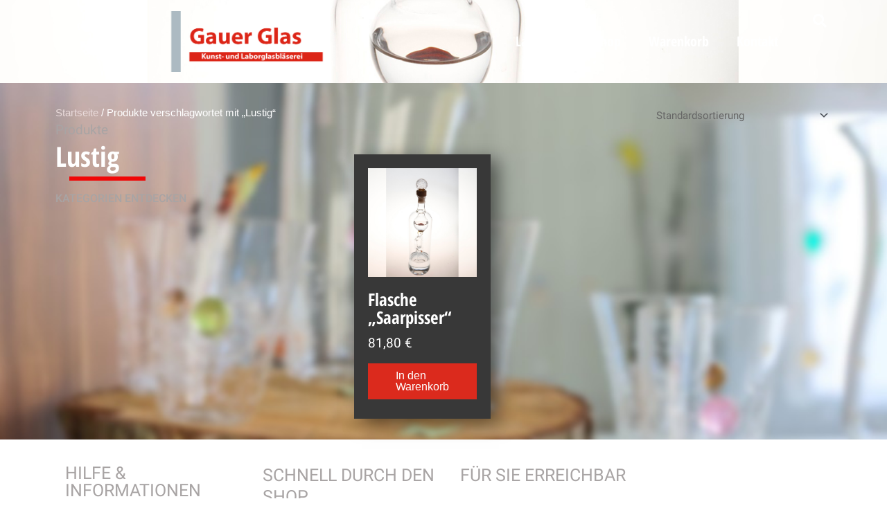

--- FILE ---
content_type: text/css
request_url: https://gauer-glas.de/wp-content/plugins/pro-elements/assets/css/widget-woocommerce-categories.min.css?ver=3.32.1
body_size: -25
content:
/*! pro-elements -  v3.32.0 - 16-09-2025 */
.product .count{background-color:inherit}

--- FILE ---
content_type: text/css
request_url: https://gauer-glas.de/wp-content/uploads/elementor/css/post-7.css?ver=1766469121
body_size: 601
content:
.elementor-kit-7{--e-global-color-primary:#DB2A1E;--e-global-color-secondary:#ABB8C1;--e-global-color-text:#7A7A7A;--e-global-color-accent:#DB2A1E;--e-global-color-7268ca80:#6EC1E4;--e-global-color-2d3416e3:#54595F;--e-global-color-79a4ef79:#61CE70;--e-global-color-13b52c4a:#4054B2;--e-global-color-21514340:#23A455;--e-global-color-276653f8:#000;--e-global-color-832c58a:#FFF;--e-global-color-70cc315f:#181717;--e-global-color-126a3938:#574848;--e-global-typography-primary-font-family:"Open Sans Hebrew";--e-global-typography-primary-font-size:56px;--e-global-typography-primary-font-weight:600;--e-global-typography-secondary-font-family:"Open Sans Hebrew";--e-global-typography-secondary-font-size:40px;--e-global-typography-secondary-font-weight:bold;--e-global-typography-text-font-family:"Roboto";--e-global-typography-text-font-weight:500;--e-global-typography-accent-font-family:"Arial";--e-global-typography-accent-font-weight:500;font-size:16px;}.elementor-kit-7 e-page-transition{background-color:#FFBC7D;}.elementor-section.elementor-section-boxed > .elementor-container{max-width:1140px;}.e-con{--container-max-width:1140px;}.elementor-widget:not(:last-child){margin-block-end:20px;}.elementor-element{--widgets-spacing:20px 20px;--widgets-spacing-row:20px;--widgets-spacing-column:20px;}{}h1.entry-title{display:var(--page-title-display);}@media(max-width:1024px){.elementor-section.elementor-section-boxed > .elementor-container{max-width:1024px;}.e-con{--container-max-width:1024px;}}@media(max-width:767px){.elementor-section.elementor-section-boxed > .elementor-container{max-width:767px;}.e-con{--container-max-width:767px;}}/* Start Custom Fonts CSS */@font-face {
	font-family: 'Open Sans Hebrew';
	font-style: normal;
	font-weight: normal;
	font-display: auto;
	src: url('https://gauer-glas.de/wp-content/uploads/2022/10/OpenSansHebrewCondensed-Bold.woff2') format('woff2'),
		url('https://gauer-glas.de/wp-content/uploads/2022/10/OpenSansHebrewCondensed-Bold.woff') format('woff');
}
/* End Custom Fonts CSS */
/* Start Custom Fonts CSS */@font-face {
	font-family: 'Roboto';
	font-style: normal;
	font-weight: normal;
	font-display: auto;
	src: url('https://gauer-glas.de/wp-content/uploads/2022/10/Roboto-Regular.woff2') format('woff2');
}
@font-face {
	font-family: 'Roboto';
	font-style: italic;
	font-weight: normal;
	font-display: auto;
	src: url('https://gauer-glas.de/wp-content/uploads/2022/10/Roboto-Italic.woff2') format('woff2');
}
@font-face {
	font-family: 'Roboto';
	font-style: normal;
	font-weight: bold;
	font-display: auto;
	src: url('https://gauer-glas.de/wp-content/uploads/2022/10/Roboto-Bold.woff2') format('woff2');
}
/* End Custom Fonts CSS */

--- FILE ---
content_type: text/css
request_url: https://gauer-glas.de/wp-content/uploads/elementor/css/post-8.css?ver=1766469121
body_size: 62
content:
.elementor-8 .elementor-element.elementor-element-3ca2ab7{margin-top:0px;margin-bottom:0px;padding:0px 0px 0px 0px;}.elementor-8 .elementor-element.elementor-element-2bd926d > .elementor-element-populated{margin:0px 0px 0px 0px;--e-column-margin-right:0px;--e-column-margin-left:0px;padding:0px 0px 0px 0px;}.elementor-theme-builder-content-area{height:400px;}.elementor-location-header:before, .elementor-location-footer:before{content:"";display:table;clear:both;}

--- FILE ---
content_type: text/css
request_url: https://gauer-glas.de/wp-content/uploads/elementor/css/post-66.css?ver=1766469121
body_size: 488
content:
.elementor-66 .elementor-element.elementor-element-3f2d997 > .elementor-background-overlay{background-color:#383838;opacity:1;}.elementor-66 .elementor-element.elementor-element-3f2d997{margin-top:0px;margin-bottom:0px;padding:26px 0px 0px 0px;}.elementor-66 .elementor-element.elementor-element-78c0720 > .elementor-element-populated{margin:0% 0% 0% 5%;--e-column-margin-right:0%;--e-column-margin-left:5%;}.elementor-widget-heading .elementor-heading-title{font-family:var( --e-global-typography-primary-font-family ), Arial;font-size:var( --e-global-typography-primary-font-size );font-weight:var( --e-global-typography-primary-font-weight );color:var( --e-global-color-primary );}.elementor-66 .elementor-element.elementor-element-8ee4fc1 .elementor-heading-title{font-family:"Roboto", Arial;font-size:25px;font-weight:500;color:#A8A4A4;}.elementor-widget-text-editor{font-family:var( --e-global-typography-text-font-family ), Arial;font-weight:var( --e-global-typography-text-font-weight );color:var( --e-global-color-text );}.elementor-widget-text-editor.elementor-drop-cap-view-stacked .elementor-drop-cap{background-color:var( --e-global-color-primary );}.elementor-widget-text-editor.elementor-drop-cap-view-framed .elementor-drop-cap, .elementor-widget-text-editor.elementor-drop-cap-view-default .elementor-drop-cap{color:var( --e-global-color-primary );border-color:var( --e-global-color-primary );}.elementor-66 .elementor-element.elementor-element-69e115f{font-family:var( --e-global-typography-text-font-family ), Arial;font-weight:var( --e-global-typography-text-font-weight );}.elementor-66 .elementor-element.elementor-element-0d9f8e4 > .elementor-element-populated{margin:0% 0% 0% 5%;--e-column-margin-right:0%;--e-column-margin-left:5%;}.elementor-66 .elementor-element.elementor-element-2875901 .elementor-heading-title{font-family:"Roboto", Arial;font-size:25px;font-weight:500;color:#A8A4A4;}.elementor-66 .elementor-element.elementor-element-77eaeb8{font-family:var( --e-global-typography-text-font-family ), Arial;font-weight:var( --e-global-typography-text-font-weight );}.elementor-66 .elementor-element.elementor-element-86a1ba7 > .elementor-element-populated{margin:0% 0% 0% 5%;--e-column-margin-right:0%;--e-column-margin-left:5%;}.elementor-66 .elementor-element.elementor-element-dd1f8dc .elementor-heading-title{font-family:"Roboto", Arial;font-size:25px;font-weight:300;color:#A8A4A4;}.elementor-66 .elementor-element.elementor-element-99f302b > .elementor-widget-container{margin:-7px 0px -22px 0px;padding:0px 0px 0px 0px;}.elementor-66 .elementor-element.elementor-element-99f302b{font-family:var( --e-global-typography-text-font-family ), Arial;font-weight:var( --e-global-typography-text-font-weight );color:#FFFFFF;}.elementor-66 .elementor-element.elementor-element-9417bae > .elementor-element-populated{margin:10% 0% 0% 5%;--e-column-margin-right:0%;--e-column-margin-left:5%;}.elementor-66 .elementor-element.elementor-element-7e9246d{font-family:var( --e-global-typography-text-font-family ), Arial;font-weight:var( --e-global-typography-text-font-weight );color:#FFFFFF;}.elementor-66 .elementor-element.elementor-element-f14d1f3 > .elementor-background-overlay{background-color:#383838;opacity:1;}.elementor-66 .elementor-element.elementor-element-365d21d > .elementor-widget-container{padding:0px 0px 0px 19px;}.elementor-66 .elementor-element.elementor-element-365d21d{font-family:var( --e-global-typography-text-font-family ), Arial;font-weight:var( --e-global-typography-text-font-weight );color:#A8A4A4;}.elementor-theme-builder-content-area{height:400px;}.elementor-location-header:before, .elementor-location-footer:before{content:"";display:table;clear:both;}@media(max-width:1024px){.elementor-widget-heading .elementor-heading-title{font-size:var( --e-global-typography-primary-font-size );}}@media(max-width:767px){.elementor-widget-heading .elementor-heading-title{font-size:var( --e-global-typography-primary-font-size );}}

--- FILE ---
content_type: text/css
request_url: https://gauer-glas.de/wp-content/uploads/elementor/css/post-325.css?ver=1766475087
body_size: 1803
content:
.elementor-325 .elementor-element.elementor-element-5cc8413:not(.elementor-motion-effects-element-type-background), .elementor-325 .elementor-element.elementor-element-5cc8413 > .elementor-motion-effects-container > .elementor-motion-effects-layer{background-image:url("https://gauer-glas.de/wp-content/uploads/2020/06/blurry-wp.jpg");background-position:center center;background-repeat:no-repeat;background-size:cover;}.elementor-325 .elementor-element.elementor-element-5cc8413 > .elementor-background-overlay{background-color:#383838;opacity:0.83;transition:background 0.3s, border-radius 0.3s, opacity 0.3s;}.elementor-325 .elementor-element.elementor-element-5cc8413{transition:background 0.3s, border 0.3s, border-radius 0.3s, box-shadow 0.3s;margin-top:0px;margin-bottom:0px;padding:20px 20px 20px 20px;}.elementor-325 .elementor-element.elementor-element-7edd5b4 > .elementor-element-populated{margin:0px 0px 0px 0px;--e-column-margin-right:0px;--e-column-margin-left:0px;}.elementor-325 .elementor-element.elementor-element-f87ba89 > .elementor-widget-container{margin:0px 0px -34px 0px;}.elementor-325 .elementor-element.elementor-element-f87ba89 .woocommerce-breadcrumb{color:#FFFFFF;font-family:var( --e-global-typography-accent-font-family ), Arial;font-weight:var( --e-global-typography-accent-font-weight );text-align:left;}.elementor-325 .elementor-element.elementor-element-f87ba89 .woocommerce-breadcrumb > a{color:#E9DADA;}.elementor-widget-heading .elementor-heading-title{font-family:var( --e-global-typography-primary-font-family ), Arial;font-size:var( --e-global-typography-primary-font-size );font-weight:var( --e-global-typography-primary-font-weight );color:var( --e-global-color-primary );}.elementor-325 .elementor-element.elementor-element-9da9890 > .elementor-widget-container{margin:0px 0px -21px 0px;}.elementor-325 .elementor-element.elementor-element-9da9890{text-align:left;}.elementor-325 .elementor-element.elementor-element-9da9890 .elementor-heading-title{font-family:"Roboto", Arial;font-size:19px;font-weight:500;color:#A8A4A4;}.elementor-widget-theme-archive-title .elementor-heading-title{font-family:var( --e-global-typography-primary-font-family ), Arial;font-size:var( --e-global-typography-primary-font-size );font-weight:var( --e-global-typography-primary-font-weight );color:var( --e-global-color-primary );}.elementor-325 .elementor-element.elementor-element-dbd666c .elementor-heading-title{font-family:var( --e-global-typography-secondary-font-family ), Arial;font-size:var( --e-global-typography-secondary-font-size );font-weight:var( --e-global-typography-secondary-font-weight );color:#FFFFFF;}.elementor-widget-global{--divider-color:var( --e-global-color-secondary );}.elementor-widget-global .elementor-divider__text{color:var( --e-global-color-secondary );font-family:var( --e-global-typography-secondary-font-family ), Arial;font-size:var( --e-global-typography-secondary-font-size );font-weight:var( --e-global-typography-secondary-font-weight );}.elementor-widget-global.elementor-view-stacked .elementor-icon{background-color:var( --e-global-color-secondary );}.elementor-widget-global.elementor-view-framed .elementor-icon, .elementor-widget-global.elementor-view-default .elementor-icon{color:var( --e-global-color-secondary );border-color:var( --e-global-color-secondary );}.elementor-widget-global.elementor-view-framed .elementor-icon, .elementor-widget-global.elementor-view-default .elementor-icon svg{fill:var( --e-global-color-secondary );}.elementor-325 .elementor-element.elementor-global-157{--divider-border-style:solid;--divider-color:#F00707;--divider-border-width:5.9px;width:var( --container-widget-width, 36% );max-width:36%;--container-widget-width:36%;--container-widget-flex-grow:0;}.elementor-325 .elementor-element.elementor-global-157 > .elementor-widget-container{margin:-21px 0px 0px 20px;}.elementor-325 .elementor-element.elementor-global-157 .elementor-divider-separator{width:100%;}.elementor-325 .elementor-element.elementor-global-157 .elementor-divider{padding-block-start:2px;padding-block-end:2px;}.elementor-325 .elementor-element.elementor-element-7cc4cdf > .elementor-widget-container{margin:0px 0px 0px 17px;padding:0px 0px 0px 0px;}.woocommerce .elementor-325 .elementor-element.elementor-element-7cc4cdf .term-description{color:#FFFFFF;}.elementor-widget-text-editor{font-family:var( --e-global-typography-text-font-family ), Arial;font-weight:var( --e-global-typography-text-font-weight );color:var( --e-global-color-text );}.elementor-widget-text-editor.elementor-drop-cap-view-stacked .elementor-drop-cap{background-color:var( --e-global-color-primary );}.elementor-widget-text-editor.elementor-drop-cap-view-framed .elementor-drop-cap, .elementor-widget-text-editor.elementor-drop-cap-view-default .elementor-drop-cap{color:var( --e-global-color-primary );border-color:var( --e-global-color-primary );}.elementor-325 .elementor-element.elementor-element-5ba1143 > .elementor-widget-container{margin:0px 0px -41px 0px;}.elementor-325 .elementor-element.elementor-element-5ba1143{color:#A8A4A4;}.elementor-widget-wc-categories .woocommerce .woocommerce-loop-category__title{color:var( --e-global-color-primary );font-family:var( --e-global-typography-primary-font-family ), Arial;font-size:var( --e-global-typography-primary-font-size );font-weight:var( --e-global-typography-primary-font-weight );}.elementor-widget-wc-categories .woocommerce-loop-category__title .count{font-family:var( --e-global-typography-primary-font-family ), Arial;font-size:var( --e-global-typography-primary-font-size );font-weight:var( --e-global-typography-primary-font-weight );}.elementor-325 .elementor-element.elementor-element-89428ce .product{text-align:center;}.elementor-325 .elementor-element.elementor-element-89428ce.elementor-wc-products  ul.products{grid-column-gap:40px;grid-row-gap:40px;}.elementor-325 .elementor-element.elementor-element-89428ce a > img{border-radius:87px 87px 87px 87px;margin-bottom:0px;}.elementor-325 .elementor-element.elementor-element-89428ce .woocommerce-loop-category__title .count{font-weight:bold;}.elementor-widget-wc-archive-products.elementor-wc-products ul.products li.product .woocommerce-loop-product__title{color:var( --e-global-color-primary );}.elementor-widget-wc-archive-products.elementor-wc-products ul.products li.product .woocommerce-loop-category__title{color:var( --e-global-color-primary );}.elementor-widget-wc-archive-products.elementor-wc-products ul.products li.product .woocommerce-loop-product__title, .elementor-widget-wc-archive-products.elementor-wc-products ul.products li.product .woocommerce-loop-category__title{font-family:var( --e-global-typography-primary-font-family ), Arial;font-size:var( --e-global-typography-primary-font-size );font-weight:var( --e-global-typography-primary-font-weight );}.elementor-widget-wc-archive-products.elementor-wc-products ul.products li.product .price{color:var( --e-global-color-primary );font-family:var( --e-global-typography-primary-font-family ), Arial;font-size:var( --e-global-typography-primary-font-size );font-weight:var( --e-global-typography-primary-font-weight );}.elementor-widget-wc-archive-products.elementor-wc-products ul.products li.product .price ins{color:var( --e-global-color-primary );}.elementor-widget-wc-archive-products.elementor-wc-products ul.products li.product .price ins .amount{color:var( --e-global-color-primary );}.elementor-widget-wc-archive-products{--products-title-color:var( --e-global-color-primary );}.elementor-widget-wc-archive-products.products-heading-show .related-products > h2, .elementor-widget-wc-archive-products.products-heading-show .upsells > h2, .elementor-widget-wc-archive-products.products-heading-show .cross-sells > h2{font-family:var( --e-global-typography-primary-font-family ), Arial;font-size:var( --e-global-typography-primary-font-size );font-weight:var( --e-global-typography-primary-font-weight );}.elementor-widget-wc-archive-products.elementor-wc-products ul.products li.product .price del{color:var( --e-global-color-primary );}.elementor-widget-wc-archive-products.elementor-wc-products ul.products li.product .price del .amount{color:var( --e-global-color-primary );}.elementor-widget-wc-archive-products.elementor-wc-products ul.products li.product .price del {font-family:var( --e-global-typography-primary-font-family ), Arial;font-size:var( --e-global-typography-primary-font-size );font-weight:var( --e-global-typography-primary-font-weight );}.elementor-widget-wc-archive-products.elementor-wc-products ul.products li.product .button{font-family:var( --e-global-typography-accent-font-family ), Arial;font-weight:var( --e-global-typography-accent-font-weight );}.elementor-widget-wc-archive-products.elementor-wc-products .added_to_cart{font-family:var( --e-global-typography-accent-font-family ), Arial;font-weight:var( --e-global-typography-accent-font-weight );}.elementor-widget-wc-archive-products .elementor-products-nothing-found{color:var( --e-global-color-text );font-family:var( --e-global-typography-text-font-family ), Arial;font-weight:var( --e-global-typography-text-font-weight );}.elementor-325 .elementor-element.elementor-element-5eb771a > .elementor-widget-container{margin:0px 0px 0px 50px;}.elementor-325 .elementor-element.elementor-element-5eb771a.elementor-wc-products  ul.products{grid-column-gap:20px;grid-row-gap:40px;}.elementor-325 .elementor-element.elementor-element-5eb771a.elementor-wc-products .attachment-woocommerce_thumbnail{margin-bottom:19px;}.elementor-325 .elementor-element.elementor-element-5eb771a.elementor-wc-products ul.products li.product .woocommerce-loop-product__title{color:#FFFFFF;}.elementor-325 .elementor-element.elementor-element-5eb771a.elementor-wc-products ul.products li.product .woocommerce-loop-category__title{color:#FFFFFF;}.elementor-325 .elementor-element.elementor-element-5eb771a.elementor-wc-products ul.products li.product .woocommerce-loop-product__title, .elementor-325 .elementor-element.elementor-element-5eb771a.elementor-wc-products ul.products li.product .woocommerce-loop-category__title{font-family:"Open Sans Hebrew", Arial;font-size:25px;font-weight:bold;}.elementor-325 .elementor-element.elementor-element-5eb771a.elementor-wc-products ul.products li.product .star-rating{color:#FFFFFF;}.elementor-325 .elementor-element.elementor-element-5eb771a.elementor-wc-products ul.products li.product .star-rating::before{color:#FFFFFF;}.elementor-325 .elementor-element.elementor-element-5eb771a.elementor-wc-products ul.products li.product .price{color:#FFFFFF;font-family:"Roboto", Arial;font-size:19px;font-weight:500;}.elementor-325 .elementor-element.elementor-element-5eb771a.elementor-wc-products ul.products li.product .price ins{color:#FFFFFF;}.elementor-325 .elementor-element.elementor-element-5eb771a.elementor-wc-products ul.products li.product .price ins .amount{color:#FFFFFF;}.elementor-325 .elementor-element.elementor-element-5eb771a.elementor-wc-products ul.products li.product .price del {font-family:var( --e-global-typography-text-font-family ), Arial;font-weight:var( --e-global-typography-text-font-weight );}.elementor-325 .elementor-element.elementor-element-5eb771a.elementor-wc-products ul.products li.product .button{font-family:var( --e-global-typography-accent-font-family ), Arial;font-weight:var( --e-global-typography-accent-font-weight );border-style:solid;}.elementor-325 .elementor-element.elementor-element-5eb771a.elementor-wc-products ul.products li.product .button:hover{background-color:#B62319;}.elementor-325 .elementor-element.elementor-element-5eb771a.elementor-wc-products ul.products li.product{border-style:solid;border-width:0px 0px 0px 0px;padding:20px 20px 20px 20px;box-shadow:12px 7px 25px 0px rgba(0,0,0,0.5);background-color:#383838;}.elementor-325 .elementor-element.elementor-element-5eb771a.elementor-wc-products ul.products li.product:hover{box-shadow:10px 10px 10px 0px rgba(0,0,0,0.5);}.elementor-325 .elementor-element.elementor-element-5eb771a nav.woocommerce-pagination{font-family:var( --e-global-typography-text-font-family ), Arial;font-weight:var( --e-global-typography-text-font-weight );}.elementor-325 .elementor-element.elementor-element-5eb771a.elementor-wc-products ul.products li.product span.onsale{display:block;font-family:var( --e-global-typography-text-font-family ), Arial;font-weight:var( --e-global-typography-text-font-weight );}.elementor-325 .elementor-element.elementor-element-5eb771a .elementor-products-nothing-found{color:#FFFFFF;font-family:var( --e-global-typography-secondary-font-family ), Arial;font-size:var( --e-global-typography-secondary-font-size );font-weight:var( --e-global-typography-secondary-font-weight );}@media(min-width:768px){.elementor-325 .elementor-element.elementor-element-7edd5b4{width:33.421%;}.elementor-325 .elementor-element.elementor-element-83d4977{width:66.579%;}}@media(max-width:1024px){.elementor-widget-heading .elementor-heading-title{font-size:var( --e-global-typography-primary-font-size );}.elementor-widget-theme-archive-title .elementor-heading-title{font-size:var( --e-global-typography-primary-font-size );}.elementor-325 .elementor-element.elementor-element-dbd666c .elementor-heading-title{font-size:var( --e-global-typography-secondary-font-size );}.elementor-widget-global .elementor-divider__text{font-size:var( --e-global-typography-secondary-font-size );}.elementor-widget-wc-categories .woocommerce .woocommerce-loop-category__title{font-size:var( --e-global-typography-primary-font-size );}.elementor-widget-wc-categories .woocommerce-loop-category__title .count{font-size:var( --e-global-typography-primary-font-size );}.elementor-widget-wc-archive-products.elementor-wc-products ul.products li.product .woocommerce-loop-product__title, .elementor-widget-wc-archive-products.elementor-wc-products ul.products li.product .woocommerce-loop-category__title{font-size:var( --e-global-typography-primary-font-size );}.elementor-widget-wc-archive-products.products-heading-show .related-products > h2, .elementor-widget-wc-archive-products.products-heading-show .upsells > h2, .elementor-widget-wc-archive-products.products-heading-show .cross-sells > h2{font-size:var( --e-global-typography-primary-font-size );}.elementor-widget-wc-archive-products.elementor-wc-products ul.products li.product .price{font-size:var( --e-global-typography-primary-font-size );}.elementor-widget-wc-archive-products.elementor-wc-products ul.products li.product .price del {font-size:var( --e-global-typography-primary-font-size );}.elementor-325 .elementor-element.elementor-element-5eb771a.elementor-wc-products  ul.products{grid-column-gap:20px;grid-row-gap:40px;}.elementor-325 .elementor-element.elementor-element-5eb771a .elementor-products-nothing-found{font-size:var( --e-global-typography-secondary-font-size );}}@media(max-width:767px){.elementor-widget-heading .elementor-heading-title{font-size:var( --e-global-typography-primary-font-size );}.elementor-widget-theme-archive-title .elementor-heading-title{font-size:var( --e-global-typography-primary-font-size );}.elementor-325 .elementor-element.elementor-element-dbd666c .elementor-heading-title{font-size:var( --e-global-typography-secondary-font-size );}.elementor-widget-global .elementor-divider__text{font-size:var( --e-global-typography-secondary-font-size );}.elementor-widget-wc-categories .woocommerce .woocommerce-loop-category__title{font-size:var( --e-global-typography-primary-font-size );}.elementor-widget-wc-categories .woocommerce-loop-category__title .count{font-size:var( --e-global-typography-primary-font-size );}.elementor-325 .elementor-element.elementor-element-83d4977{width:100%;}.elementor-325 .elementor-element.elementor-element-83d4977 > .elementor-element-populated{margin:0px 0px 0px 0px;--e-column-margin-right:0px;--e-column-margin-left:0px;padding:0px 0px 0px 0px;}.elementor-widget-wc-archive-products.elementor-wc-products ul.products li.product .woocommerce-loop-product__title, .elementor-widget-wc-archive-products.elementor-wc-products ul.products li.product .woocommerce-loop-category__title{font-size:var( --e-global-typography-primary-font-size );}.elementor-widget-wc-archive-products.products-heading-show .related-products > h2, .elementor-widget-wc-archive-products.products-heading-show .upsells > h2, .elementor-widget-wc-archive-products.products-heading-show .cross-sells > h2{font-size:var( --e-global-typography-primary-font-size );}.elementor-widget-wc-archive-products.elementor-wc-products ul.products li.product .price{font-size:var( --e-global-typography-primary-font-size );}.elementor-widget-wc-archive-products.elementor-wc-products ul.products li.product .price del {font-size:var( --e-global-typography-primary-font-size );}.elementor-325 .elementor-element.elementor-element-5eb771a > .elementor-widget-container{margin:0px 0px 0px 0px;padding:0px 0px 0px 0px;}.elementor-325 .elementor-element.elementor-element-5eb771a.elementor-wc-products  ul.products{grid-column-gap:15px;grid-row-gap:15px;}.elementor-325 .elementor-element.elementor-element-5eb771a.elementor-wc-products ul.products li.product{padding:14px 14px 14px 14px;}.elementor-325 .elementor-element.elementor-element-5eb771a .elementor-products-nothing-found{font-size:var( --e-global-typography-secondary-font-size );}}/* Start custom CSS for woocommerce-archive-description, class: .elementor-element-7cc4cdf */.term-description > p {
    color: white;
}/* End custom CSS */
/* Start custom CSS for wc-archive-products, class: .elementor-element-5eb771a */.woocommerce-result-count {
    color: white;
}/* End custom CSS */
/* Start Custom Fonts CSS */@font-face {
	font-family: 'Roboto';
	font-style: normal;
	font-weight: normal;
	font-display: auto;
	src: url('https://gauer-glas.de/wp-content/uploads/2022/10/Roboto-Regular.woff2') format('woff2');
}
@font-face {
	font-family: 'Roboto';
	font-style: italic;
	font-weight: normal;
	font-display: auto;
	src: url('https://gauer-glas.de/wp-content/uploads/2022/10/Roboto-Italic.woff2') format('woff2');
}
@font-face {
	font-family: 'Roboto';
	font-style: normal;
	font-weight: bold;
	font-display: auto;
	src: url('https://gauer-glas.de/wp-content/uploads/2022/10/Roboto-Bold.woff2') format('woff2');
}
/* End Custom Fonts CSS */
/* Start Custom Fonts CSS */@font-face {
	font-family: 'Open Sans Hebrew';
	font-style: normal;
	font-weight: normal;
	font-display: auto;
	src: url('https://gauer-glas.de/wp-content/uploads/2022/10/OpenSansHebrewCondensed-Bold.woff2') format('woff2'),
		url('https://gauer-glas.de/wp-content/uploads/2022/10/OpenSansHebrewCondensed-Bold.woff') format('woff');
}
/* End Custom Fonts CSS */

--- FILE ---
content_type: text/css
request_url: https://gauer-glas.de/wp-content/uploads/elementor/css/post-246.css?ver=1766469121
body_size: 1594
content:
.elementor-246 .elementor-element.elementor-element-cb665a4 > .elementor-container > .elementor-column > .elementor-widget-wrap{align-content:center;align-items:center;}.elementor-246 .elementor-element.elementor-element-cb665a4 > .elementor-background-overlay{background-color:#383838;opacity:0.45;mix-blend-mode:multiply;transition:background 0.3s, border-radius 0.3s, opacity 0.3s;}.elementor-246 .elementor-element.elementor-element-cb665a4 > .elementor-container{min-height:80px;}.elementor-246 .elementor-element.elementor-element-cb665a4:not(.elementor-motion-effects-element-type-background), .elementor-246 .elementor-element.elementor-element-cb665a4 > .elementor-motion-effects-container > .elementor-motion-effects-layer{background-position:center center;background-repeat:no-repeat;background-size:cover;}.elementor-246 .elementor-element.elementor-element-cb665a4{transition:background 0.3s, border 0.3s, border-radius 0.3s, box-shadow 0.3s;padding:0px 0px 0px 0px;}.elementor-246 .elementor-element.elementor-element-2ede0a6d > .elementor-element-populated{margin:0px 0px 0px 0px;--e-column-margin-right:0px;--e-column-margin-left:0px;padding:0px 0px 0px 0px;}.elementor-246 .elementor-element.elementor-element-2d439b4{margin-top:0px;margin-bottom:0px;}.elementor-bc-flex-widget .elementor-246 .elementor-element.elementor-element-e00b52f.elementor-column .elementor-widget-wrap{align-items:center;}.elementor-246 .elementor-element.elementor-element-e00b52f.elementor-column.elementor-element[data-element_type="column"] > .elementor-widget-wrap.elementor-element-populated{align-content:center;align-items:center;}.elementor-widget-theme-site-logo .widget-image-caption{color:var( --e-global-color-text );font-family:var( --e-global-typography-text-font-family ), Arial;font-weight:var( --e-global-typography-text-font-weight );}.elementor-246 .elementor-element.elementor-element-30c91fff img{width:227px;}.elementor-bc-flex-widget .elementor-246 .elementor-element.elementor-element-454f29fe.elementor-column .elementor-widget-wrap{align-items:center;}.elementor-246 .elementor-element.elementor-element-454f29fe.elementor-column.elementor-element[data-element_type="column"] > .elementor-widget-wrap.elementor-element-populated{align-content:center;align-items:center;}.elementor-widget-global .elementor-nav-menu .elementor-item{font-family:var( --e-global-typography-primary-font-family ), Arial;font-size:var( --e-global-typography-primary-font-size );font-weight:var( --e-global-typography-primary-font-weight );}.elementor-widget-global .elementor-nav-menu--main .elementor-item{color:var( --e-global-color-text );fill:var( --e-global-color-text );}.elementor-widget-global .elementor-nav-menu--main .elementor-item:hover,
					.elementor-widget-global .elementor-nav-menu--main .elementor-item.elementor-item-active,
					.elementor-widget-global .elementor-nav-menu--main .elementor-item.highlighted,
					.elementor-widget-global .elementor-nav-menu--main .elementor-item:focus{color:var( --e-global-color-accent );fill:var( --e-global-color-accent );}.elementor-widget-global .elementor-nav-menu--main:not(.e--pointer-framed) .elementor-item:before,
					.elementor-widget-global .elementor-nav-menu--main:not(.e--pointer-framed) .elementor-item:after{background-color:var( --e-global-color-accent );}.elementor-widget-global .e--pointer-framed .elementor-item:before,
					.elementor-widget-global .e--pointer-framed .elementor-item:after{border-color:var( --e-global-color-accent );}.elementor-widget-global{--e-nav-menu-divider-color:var( --e-global-color-text );}.elementor-widget-global .elementor-nav-menu--dropdown .elementor-item, .elementor-widget-global .elementor-nav-menu--dropdown  .elementor-sub-item{font-family:var( --e-global-typography-accent-font-family ), Arial;font-weight:var( --e-global-typography-accent-font-weight );}.elementor-246 .elementor-element.elementor-global-1515 .elementor-menu-toggle{margin-left:auto;background-color:rgba(0,0,0,0);border-width:0px;border-radius:0px;}.elementor-246 .elementor-element.elementor-global-1515 .elementor-nav-menu .elementor-item{font-family:"Open Sans Hebrew", Arial;font-size:20px;font-weight:400;}.elementor-246 .elementor-element.elementor-global-1515 .elementor-nav-menu--main .elementor-item{color:#FFFFFF;fill:#FFFFFF;padding-top:40px;padding-bottom:40px;}.elementor-246 .elementor-element.elementor-global-1515 .elementor-nav-menu--main .elementor-item:hover,
					.elementor-246 .elementor-element.elementor-global-1515 .elementor-nav-menu--main .elementor-item.elementor-item-active,
					.elementor-246 .elementor-element.elementor-global-1515 .elementor-nav-menu--main .elementor-item.highlighted,
					.elementor-246 .elementor-element.elementor-global-1515 .elementor-nav-menu--main .elementor-item:focus{color:#FFFFFF;fill:#FFFFFF;}.elementor-246 .elementor-element.elementor-global-1515 .elementor-nav-menu--main:not(.e--pointer-framed) .elementor-item:before,
					.elementor-246 .elementor-element.elementor-global-1515 .elementor-nav-menu--main:not(.e--pointer-framed) .elementor-item:after{background-color:#DB2A1E;}.elementor-246 .elementor-element.elementor-global-1515 .e--pointer-framed .elementor-item:before,
					.elementor-246 .elementor-element.elementor-global-1515 .e--pointer-framed .elementor-item:after{border-color:#DB2A1E;}.elementor-246 .elementor-element.elementor-global-1515 .elementor-nav-menu--main .elementor-item.elementor-item-active{color:#FFFFFF;}.elementor-246 .elementor-element.elementor-global-1515 .elementor-nav-menu--main:not(.e--pointer-framed) .elementor-item.elementor-item-active:before,
					.elementor-246 .elementor-element.elementor-global-1515 .elementor-nav-menu--main:not(.e--pointer-framed) .elementor-item.elementor-item-active:after{background-color:#DB2A1E;}.elementor-246 .elementor-element.elementor-global-1515 .e--pointer-framed .elementor-item.elementor-item-active:before,
					.elementor-246 .elementor-element.elementor-global-1515 .e--pointer-framed .elementor-item.elementor-item-active:after{border-color:#DB2A1E;}.elementor-246 .elementor-element.elementor-global-1515 .e--pointer-framed .elementor-item:before{border-width:3px;}.elementor-246 .elementor-element.elementor-global-1515 .e--pointer-framed.e--animation-draw .elementor-item:before{border-width:0 0 3px 3px;}.elementor-246 .elementor-element.elementor-global-1515 .e--pointer-framed.e--animation-draw .elementor-item:after{border-width:3px 3px 0 0;}.elementor-246 .elementor-element.elementor-global-1515 .e--pointer-framed.e--animation-corners .elementor-item:before{border-width:3px 0 0 3px;}.elementor-246 .elementor-element.elementor-global-1515 .e--pointer-framed.e--animation-corners .elementor-item:after{border-width:0 3px 3px 0;}.elementor-246 .elementor-element.elementor-global-1515 .e--pointer-underline .elementor-item:after,
					 .elementor-246 .elementor-element.elementor-global-1515 .e--pointer-overline .elementor-item:before,
					 .elementor-246 .elementor-element.elementor-global-1515 .e--pointer-double-line .elementor-item:before,
					 .elementor-246 .elementor-element.elementor-global-1515 .e--pointer-double-line .elementor-item:after{height:3px;}.elementor-246 .elementor-element.elementor-global-1515 .elementor-nav-menu--dropdown a, .elementor-246 .elementor-element.elementor-global-1515 .elementor-menu-toggle{color:#000000;fill:#000000;}.elementor-246 .elementor-element.elementor-global-1515 .elementor-nav-menu--dropdown{background-color:#f2f2f2;}.elementor-246 .elementor-element.elementor-global-1515 .elementor-nav-menu--dropdown a:hover,
					.elementor-246 .elementor-element.elementor-global-1515 .elementor-nav-menu--dropdown a:focus,
					.elementor-246 .elementor-element.elementor-global-1515 .elementor-nav-menu--dropdown a.elementor-item-active,
					.elementor-246 .elementor-element.elementor-global-1515 .elementor-nav-menu--dropdown a.highlighted,
					.elementor-246 .elementor-element.elementor-global-1515 .elementor-menu-toggle:hover,
					.elementor-246 .elementor-element.elementor-global-1515 .elementor-menu-toggle:focus{color:#DB2A1E;}.elementor-246 .elementor-element.elementor-global-1515 .elementor-nav-menu--dropdown a:hover,
					.elementor-246 .elementor-element.elementor-global-1515 .elementor-nav-menu--dropdown a:focus,
					.elementor-246 .elementor-element.elementor-global-1515 .elementor-nav-menu--dropdown a.elementor-item-active,
					.elementor-246 .elementor-element.elementor-global-1515 .elementor-nav-menu--dropdown a.highlighted{background-color:#ededed;}.elementor-246 .elementor-element.elementor-global-1515 .elementor-nav-menu--dropdown a.elementor-item-active{color:#000000;background-color:#FFFFFF;}.elementor-246 .elementor-element.elementor-global-1515 .elementor-nav-menu--dropdown .elementor-item, .elementor-246 .elementor-element.elementor-global-1515 .elementor-nav-menu--dropdown  .elementor-sub-item{font-size:15px;}.elementor-246 .elementor-element.elementor-global-1515 div.elementor-menu-toggle{color:#FFFFFF;}.elementor-246 .elementor-element.elementor-global-1515 div.elementor-menu-toggle svg{fill:#FFFFFF;}.elementor-246 .elementor-element.elementor-global-1515 div.elementor-menu-toggle:hover, .elementor-246 .elementor-element.elementor-global-1515 div.elementor-menu-toggle:focus{color:var( --e-global-color-primary );}.elementor-246 .elementor-element.elementor-global-1515 div.elementor-menu-toggle:hover svg, .elementor-246 .elementor-element.elementor-global-1515 div.elementor-menu-toggle:focus svg{fill:var( --e-global-color-primary );}.elementor-246 .elementor-element.elementor-global-1515{--nav-menu-icon-size:25px;}.elementor-widget-search-form input[type="search"].elementor-search-form__input{font-family:var( --e-global-typography-text-font-family ), Arial;font-weight:var( --e-global-typography-text-font-weight );}.elementor-widget-search-form .elementor-search-form__input,
					.elementor-widget-search-form .elementor-search-form__icon,
					.elementor-widget-search-form .elementor-lightbox .dialog-lightbox-close-button,
					.elementor-widget-search-form .elementor-lightbox .dialog-lightbox-close-button:hover,
					.elementor-widget-search-form.elementor-search-form--skin-full_screen input[type="search"].elementor-search-form__input{color:var( --e-global-color-text );fill:var( --e-global-color-text );}.elementor-widget-search-form .elementor-search-form__submit{font-family:var( --e-global-typography-text-font-family ), Arial;font-weight:var( --e-global-typography-text-font-weight );background-color:var( --e-global-color-secondary );}.elementor-246 .elementor-element.elementor-element-101e4df .elementor-search-form{text-align:right;}.elementor-246 .elementor-element.elementor-element-101e4df .elementor-search-form__toggle{--e-search-form-toggle-size:40px;--e-search-form-toggle-color:#FFFFFF;--e-search-form-toggle-background-color:rgba(0,0,0,0);--e-search-form-toggle-icon-size:calc(50em / 100);}.elementor-246 .elementor-element.elementor-element-101e4df.elementor-search-form--skin-full_screen .elementor-search-form__container{background-color:rgba(255, 255, 255, 0.87);}.elementor-246 .elementor-element.elementor-element-101e4df input[type="search"].elementor-search-form__input{font-size:35px;}.elementor-246 .elementor-element.elementor-element-101e4df .elementor-search-form__input,
					.elementor-246 .elementor-element.elementor-element-101e4df .elementor-search-form__icon,
					.elementor-246 .elementor-element.elementor-element-101e4df .elementor-lightbox .dialog-lightbox-close-button,
					.elementor-246 .elementor-element.elementor-element-101e4df .elementor-lightbox .dialog-lightbox-close-button:hover,
					.elementor-246 .elementor-element.elementor-element-101e4df.elementor-search-form--skin-full_screen input[type="search"].elementor-search-form__input{color:#FFFFFF;fill:#FFFFFF;}.elementor-246 .elementor-element.elementor-element-101e4df:not(.elementor-search-form--skin-full_screen) .elementor-search-form__container{border-radius:3px;}.elementor-246 .elementor-element.elementor-element-101e4df.elementor-search-form--skin-full_screen input[type="search"].elementor-search-form__input{border-radius:3px;}.elementor-theme-builder-content-area{height:400px;}.elementor-location-header:before, .elementor-location-footer:before{content:"";display:table;clear:both;}@media(min-width:768px){.elementor-246 .elementor-element.elementor-element-e00b52f{width:50%;}.elementor-246 .elementor-element.elementor-element-454f29fe{width:45%;}.elementor-246 .elementor-element.elementor-element-53f86788{width:4.332%;}}@media(max-width:1024px){.elementor-246 .elementor-element.elementor-element-cb665a4{padding:30px 20px 30px 20px;}.elementor-widget-global .elementor-nav-menu .elementor-item{font-size:var( --e-global-typography-primary-font-size );}.elementor-246 .elementor-element.elementor-global-1515 .elementor-nav-menu--main > .elementor-nav-menu > li > .elementor-nav-menu--dropdown, .elementor-246 .elementor-element.elementor-global-1515 .elementor-nav-menu__container.elementor-nav-menu--dropdown{margin-top:45px !important;}}@media(max-width:767px){.elementor-246 .elementor-element.elementor-element-cb665a4{padding:20px 20px 20px 20px;}.elementor-246 .elementor-element.elementor-element-2ede0a6d{width:100%;}.elementor-246 .elementor-element.elementor-element-e00b52f{width:50%;}.elementor-246 .elementor-element.elementor-element-30c91fff img{width:150px;}.elementor-246 .elementor-element.elementor-element-454f29fe{width:30%;}.elementor-widget-global .elementor-nav-menu .elementor-item{font-size:var( --e-global-typography-primary-font-size );}.elementor-246 .elementor-element.elementor-global-1515 .elementor-nav-menu--main > .elementor-nav-menu > li > .elementor-nav-menu--dropdown, .elementor-246 .elementor-element.elementor-global-1515 .elementor-nav-menu__container.elementor-nav-menu--dropdown{margin-top:35px !important;}.elementor-246 .elementor-element.elementor-element-53f86788{width:20%;}.elementor-bc-flex-widget .elementor-246 .elementor-element.elementor-element-53f86788.elementor-column .elementor-widget-wrap{align-items:center;}.elementor-246 .elementor-element.elementor-element-53f86788.elementor-column.elementor-element[data-element_type="column"] > .elementor-widget-wrap.elementor-element-populated{align-content:center;align-items:center;}.elementor-246 .elementor-element.elementor-element-53f86788.elementor-column > .elementor-widget-wrap{justify-content:center;}}/* Start custom CSS for global, class: .elementor-global-1515 */.elementor-246 .elementor-element.elementor-element-13534b8f div.elementor-menu-toggle {
    color: white;
}/* End custom CSS */